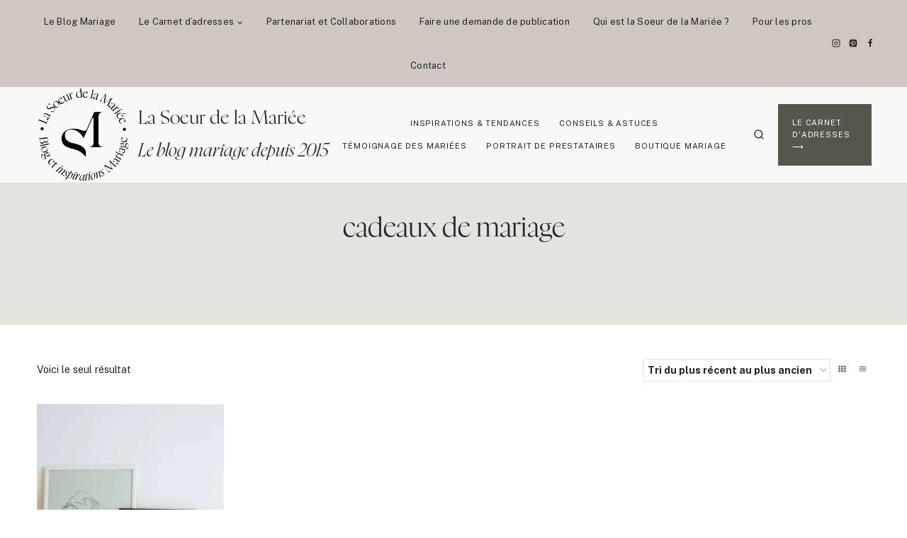

--- FILE ---
content_type: text/css; charset=utf-8
request_url: https://www.lasoeurdelamariee.com/wp-content/cache/min/1/wp-content/themes/parker/style.css?ver=1759217590
body_size: 2656
content:
@font-face{font-family:'Nyght Serif Light';src:url(../../../../../../themes/parker/lib/fonts/NyghtSerif-Light.woff2) format('woff2');font-style:normal;font-weight:400;text-rendering:optimizeLegibility;font-display:swap}@font-face{font-family:'Nyght Serif Light';src:url(../../../../../../themes/parker/lib/fonts/NyghtSerif-LightItalic.woff2) format('woff2');font-weight:400;font-style:italic;text-rendering:optimizeLegibility;font-display:swap}@font-face{font-family:'Chic Societe Script';src:url(../../../../../../themes/parker/lib/fonts/ChicSocieteScript.woff2) format('woff2');font-style:normal;font-weight:400;text-rendering:optimizeLegibility;font-display:swap}body{overflow-x:hidden}a,.kb-button{-webkit-transition:all .45s ease-in-out!important;transition:all .45s ease-in-out!important;text-underline-position:under}b,strong{font-weight:600}::selection{background:var(--global-palette3);color:var(--global-palette9)}input:not(.kb-text-style-field),select:not(.kb-text-style-field),textarea:not(.kb-text-style-field){border-radius:0!important}.woocommerce input,.woocommerce select,.woocommerce textarea,.comment-form input:placeholder-shown+label,.comment-form textarea:placeholder-shown+label,.comment-form .comment-input-wrap p label,.comment-form p.comment-form-float-label label,.comment-form input:placeholder-shown+label,.comment-form textarea:placeholder-shown+label,.woocommerce input[type="text"],.woocommerce input[type="email"],.woocommerce input[type="url"],.woocommerce input[type="password"],.woocommerce input[type="search"],.woocommerce input[type="number"],.woocommerce input[type="tel"],.woocommerce input[type="range"],.woocommerce input[type="date"],.woocommerce input[type="month"],.woocommerce input[type="week"],.woocommerce input[type="time"],.woocommerce input[type="datetime"],.woocommerce input[type="datetime-local"],.woocommerce input[type="color"],.woocommerce input[type="text"]::-webkit-input-placeholder,.woocommerce input[type="email"]::-webkit-input-placeholder,.woocommerce input[type="url"]::-webkit-input-placeholder,.woocommerce input[type="password"]::-webkit-input-placeholder,.woocommerce input[type="search"]::-webkit-input-placeholder,.woocommerce input[type="number"]::-webkit-input-placeholder,.woocommerce input[type="tel"]::-webkit-input-placeholder,.woocommerce input[type="range"]::-webkit-input-placeholder,.woocommerce input[type="date"]::-webkit-input-placeholder,.woocommerce input[type="month"]::-webkit-input-placeholder,.woocommerce input[type="week"]::-webkit-input-placeholder,.woocommerce input[type="time"]::-webkit-input-placeholder,.woocommerce input[type="datetime"]::-webkit-input-placeholder,.woocommerce input[type="datetime-local"]::-webkit-input-placeholder,.woocommerce input[type="color"]::-webkit-input-placeholder,.fs-label-wrap,.fs-dropdown,.fs-search,.fs-wrap.multiple .fs-option .fs-checkbox i,.search-form input[type="search"],.search-form input.search-field{color:var(--global-palette3)!important;border-color:var(--global-palette3)!important}.drawer-content input[type="search"]::-webkit-input-placeholder{font-size:inherit!important}input[type="text"]:not(.kb-text-style-field),input[type="email"]:not(.kb-text-style-field),input[type="url"]:not(.kb-text-style-field),input[type="password"]:not(.kb-text-style-field),input[type="search"]:not(.kb-text-style-field),input[type="number"]:not(.kb-text-style-field),input[type="tel"]:not(.kb-text-style-field),input[type="range"]:not(.kb-text-style-field),input[type="date"]:not(.kb-text-style-field),input[type="month"]:not(.kb-text-style-field),input[type="week"]:not(.kb-text-style-field),input[type="time"]:not(.kb-text-style-field),input[type="datetime"]:not(.kb-text-style-field),input[type="datetime-local"]:not(.kb-text-style-field),input[type="color"]:not(.kb-text-style-field),textarea:not(.kb-text-style-field),select:not(.kb-text-style-field){border:1px solid var(--global-palette7)!important}.search-archive-title h1{padding-bottom:.35em}.search-results .content-container .entry-content-wrap{margin-top:15px}#search-drawer.popup-drawer.active .drawer-inner{height:32%;box-shadow:10px 10px 20px rgb(32 32 31 / 15%)}#search-drawer .drawer-inner .drawer-content form input.search-field,#search-drawer .drawer-inner .drawer-content form input.search-field:focus{box-shadow:none!important}#search-drawer .drawer-inner input.search-field{font-size:16px!important;padding:1em!important;border:1px solid var(--global-palette3)!important}.wp-block-search.wp-block-search__button-inside .wp-block-search__inside-wrapper,.wp-block-search .wp-block-search__input{border:1px solid var(--global-palette7)!important;color:var(--global-palette3)!important;background-color:transparent!important;padding:12px}.wp-block-search .wp-block-search__button,.search-no-border.wp-block-search .wp-block-search__input{border:0!important}.wp-block-search__input::placeholder{color:var(--global-palette3)!important}.header-navigation[class*="header-navigation-style-underline"] .header-menu-container>ul>li>a:after{height:1px!important}.site-top-header-wrap{background:var(--global-palette9)}a.post-more-link{display:inline-block;border-bottom:1px solid var(--global-palette7);padding-bottom:4px;font-size:11px;letter-spacing:.075em;font-weight:400;font-family:var(--global-primary-nav-font-family)}#archive-container.item-image-style-above .entry .post-thumbnail{margin-bottom:1.5em}.entry-content-wrap .category-style-pill a{margin-top:10px!important}.entry-tags a.tag-link{border:0!important;color:var(--global-palette3)!important}.entry-tags a.tag-link:hover{color:var(--global-palette-btn)!important;border-radius:0}.entry-taxonomies .category-links a{margin-top:5em;font-weight:initial!important}.kb-posts .entry-header .entry-taxonomies{margin-top:15px!important;margin-bottom:10px!important}span.category-links.term-links.category-style-pill a{border-radius:0!important;padding:5px 9px}.content-style-unboxed .kadence-thumbnail-position-behind:after{background:none!important}.content-style-unboxed .kadence-thumbnail-position-behind{margin-bottom:3em}.post-navigation{margin:var(--global-xl-spacing) auto!important}@media screen and (min-width:768px){.blog .grid-lg-col-1.item-image-style-beside article.loop-entry.has-post-thumbnail,.archive .grid-lg-col-1.item-image-style-beside article.loop-entry.has-post-thumbnail{grid-template-columns:1fr 1fr!important}}.page-title h1:after,.post-archive-title h1:after,.search-archive-title h1:after,.product-archive-title h1:after{content:"";display:block;margin:30px auto 40px auto;width:1.2em;height:1px;background:var(--global-palette7)}.more-link-wrap svg{display:none!important}a.post-more-link .kadence-svg-iconset{margin-left:0}.entry-header .entry-taxonomies{margin-bottom:10px}.entry-meta>*:after{margin-top:-2px;height:.13rem;width:.13rem}.wp-block-kadence-posts.item-image-style-above .entry .post-thumbnail{margin-bottom:1.5em!important}.tns-outer .tns-controls button[data-controls="prev"]:before,.tns-outer .tns-controls button[data-controls="next"]:before{height:15px!important;width:15px!important}.entry-related-inner-content{padding:2em!important}.entry-related .entry-meta{display:none}.pagination .page-numbers{border-radius:0!important;font-size:.85em}.pagination .kadence-svg-iconset svg{height:.9em;width:.9em}.post-navigation-sub small{letter-spacing:1.1px!important;font-weight:600!important}.reply a.comment-reply-link{color:var(--global-palette3)!important;border:0!important;text-decoration:underline var(--global-palette6)!important;-webkit-text-decoration:underline var(--global-palette6)!important;text-underline-offset:5px;-webkit-text-underline-offset:5px}.reply a.comment-reply-link:hover{opacity:.75}.comment-respond a#cancel-comment-reply-link{margin-left:20px;font-size:.75em;text-decoration:underline}#respond+.comments-title{font-size:2.2em;padding-bottom:.6em;border-bottom:1px solid var(--global-palette7)}.comment-body{border-bottom:1px solid var(--global-palette7)!important;margin-bottom:2em!important}.comment-list li.bypostauthor>article{background:var(--global-palette8);border-bottom:0!important;padding:35px 20px 1px 20px}.comments-area .says{display:none}.comment-list .reply{padding:15px!important}.widget select{width:100%}.primary-sidebar .kb-posts .entry a{text-decoration:none}.primary-sidebar .kb-posts .entry{align-items:center}blockquote,q{quotes:'“' '”'}.entry-content{word-break:initial!important}.splide .splide__arrow{border-radius:0!important}.site-middle-footer-wrap.site-footer-row-layout-fullwidth .site-container{padding-left:0!important;padding-right:0!important}.woocommerce-info .showcoupon{color:var(--global-palette4)}.woocommerce .woocommerce-info{background-color:var(--global-palette8)}ul.wc-block-product-categories-list{list-style-type:none;margin:0;padding:0}.woocommerce ul.products:not(.woo-archive-btn-button) .button{font-weight:inherit!important}#payment #place_order,.woocommerce a.button.alt,.woocommerce button.button.alt,.woocommerce input.button.alt,.woocommerce #respond input#submit.alt{padding-top:15px!important;padding-bottom:15px!important}.quantity.spinners-added input.minus,.quantity.spinners-added input.plus,.woocommerce .quantity.spinners-added .qty{border:0!important}.single-product-category{margin-bottom:.5em!important}.woocommerce .return-to-shop a.button{background:var(--global-palette-btn-bg);color:var(--global-palette-btn)}.woocommerce-account .account-navigation-wrap .kadence-account-avatar .kadence-customer-name{font-size:22px}.quantity,.quantity.spinners-added,.select2-container--default .select2-selection--single .select2-selection__rendered,.woocommerce div.product .woocommerce-tabs ul.tabs li{border-color:var(--global-palette3)!important;color:var(--global-palette3)!important}.woocommerce div.product .woocommerce-tabs ul.tabs::before{border-color:var(--global-palette3)!important}.woocommerce div.product .woocommerce-tabs ul.tabs li.active a{color:var(--global-palette3)!important}.woocommerce div.product .woocommerce-tabs ul.tabs li a{color:var(--global-palette4)!important}.woocommerce div.product .button.single_add_to_cart_button{line-height:1!important}.kadence-product-toggle-container .kadence-toggle-shop-layout{border:0!important}.quantity.spinners-added input.minus,.quantity.spinners-added input.plus,.woocommerce-cart table.cart .product-name a,.woocommerce-checkout table.cart .product-name a,#add_payment_method table.cart .product-name a,.woocommerce form label{color:var(--global-palette3)!important;text-decoration:none}#wrapper .wc-block-grid .wc-block-grid__products .product-loop-boxed .entry-content-wrap,#wrapper .wc-block-grid .wc-block-grid__products .woo-archive-action-on-hover .entry-content-wrap,.woocommerce ul.products li.product .entry-content-wrap,.quantity{border-radius:0!important;margin-right:.5em!important}.wc-block-grid__products .wc-block-grid__product .wc-block-grid__product-onsale,.woocommerce span.onsale{border-radius:0!important;letter-spacing:1px;padding:1em 1.1em!important;text-transform:uppercase}.woocommerce-cart table.cart .coupon .button:not(:hover),.woocommerce-checkout table.cart .coupon .button:not(:hover),#add_payment_method table.cart .coupon .button:not(:hover),.woocommerce-cart table.cart td.actions .button:disabled,.woocommerce-checkout table.cart td.actions .button:disabled,#add_payment_method table.cart td.actions .button:disabled{background:var(--global-palette-btn-bg)!important;color:var(--global-palette-btn)!important}.woocommerce .shop_table th,.woocommerce .shop_table td{border-color:var(--global-palette3)!important}